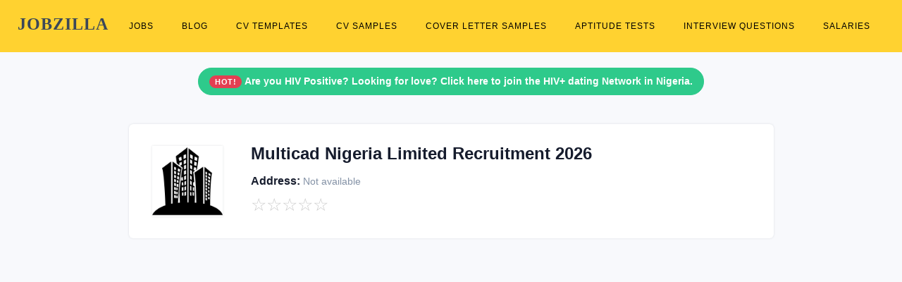

--- FILE ---
content_type: text/html; charset=utf-8
request_url: https://www.google.com/recaptcha/api2/aframe
body_size: 249
content:
<!DOCTYPE HTML><html><head><meta http-equiv="content-type" content="text/html; charset=UTF-8"></head><body><script nonce="3HY2iLU3UaFQRn8M2Tf2Tg">/** Anti-fraud and anti-abuse applications only. See google.com/recaptcha */ try{var clients={'sodar':'https://pagead2.googlesyndication.com/pagead/sodar?'};window.addEventListener("message",function(a){try{if(a.source===window.parent){var b=JSON.parse(a.data);var c=clients[b['id']];if(c){var d=document.createElement('img');d.src=c+b['params']+'&rc='+(localStorage.getItem("rc::a")?sessionStorage.getItem("rc::b"):"");window.document.body.appendChild(d);sessionStorage.setItem("rc::e",parseInt(sessionStorage.getItem("rc::e")||0)+1);localStorage.setItem("rc::h",'1768909498350');}}}catch(b){}});window.parent.postMessage("_grecaptcha_ready", "*");}catch(b){}</script></body></html>